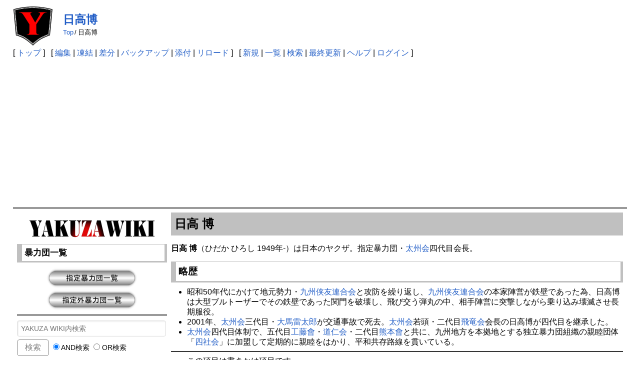

--- FILE ---
content_type: text/html; charset=UTF-8
request_url: https://www.yakuza.wiki/?%E6%97%A5%E9%AB%98%E5%8D%9A
body_size: 26975
content:
<!DOCTYPE html>
<html lang="ja">

<head>
	<meta http-equiv="Content-Type" content="text/html; charset=UTF-8" />
	<meta name="viewport" content="width=device-width, initial-scale=1.0" />
		
	<title>日高博 | YAKUZA WIKI</title>

	<link rel="SHORTCUT ICON" href="image/favicon.ico" />
	<link rel="manifest" href="/favicons/manifest.json">
	<link rel="stylesheet" type="text/css" href="skin/pukiwiki.css" />
	<link rel="stylesheet" type="text/css" href="skin/pukiwiki-rspnsv.css" />
	<link rel="alternate" type="application/rss+xml" title="RSS" href="./?cmd=rss" />
	<script async src="https://pagead2.googlesyndication.com/pagead/js/adsbygoogle.js?client=ca-pub-4547796221985716" crossorigin="anonymous"></script>


	<!-- Google tag (gtag.js) -->
	<script async src="https://www.googletagmanager.com/gtag/js?id=G-16V7KRHT7S"></script>
	<script>
		window.dataLayer = window.dataLayer || [];

		function gtag() {
			dataLayer.push(arguments);
		}
		gtag('js', new Date());

		gtag('config', 'G-16V7KRHT7S');
	</script>


	<script async src="https://fundingchoicesmessages.google.com/i/pub-4547796221985716?ers=1"></script>
	<script>
		(function() {
			function signalGooglefcPresent() {
				if (!window.frames['googlefcPresent']) {
					if (document.body) {
						const iframe = document.createElement('iframe');
						iframe.style = 'width: 0; height: 0; border: none; z-index: -1000; left: -1000px; top: -1000px;';
						iframe.style.display = 'none';
						iframe.name = 'googlefcPresent';
						document.body.appendChild(iframe);
					} else {
						setTimeout(signalGooglefcPresent, 0);
					}
				}
			}
			signalGooglefcPresent();
		})();
	</script>

	<script type="text/javascript" src="skin/main.js" defer></script>
	<script type="text/javascript" src="skin/search2.js" defer>
	</script>

	<script>
		window.dataLayer = window.dataLayer || [];

		function gtag() {
			dataLayer.push(arguments);
		}
		gtag('js', new Date());
		gtag('config', 'G-6CCSCE6D94');
	</script>

	<script src="https://ajax.googleapis.com/ajax/libs/jquery/3.4.1/jquery.min.js"></script>
	<link href="https://use.fontawesome.com/releases/v5.15.3/css/all.css" rel="stylesheet">

	</head>

<body>
	<div id="pukiwiki-site-properties" style="display:none;">
<input type="hidden" class="site-props" value="{&quot;is_utf8&quot;:true,&quot;json_enabled&quot;:true,&quot;show_passage&quot;:false,&quot;base_uri_pathname&quot;:&quot;/&quot;,&quot;base_uri_absolute&quot;:&quot;https://www.yakuza.wiki/&quot;}" />
<input type="hidden" class="plugin-name" value="read" />
<input type="hidden" class="page-name" value="日高博" />
<input type="hidden" class="page-in-edit" value="false" />
<input type="hidden" class="ticketlink-def" value="[]" />



<input type="hidden" class="topicpath-links" value="[]" />
</div>	<div id="header">
		<a href="./"><img id="logo" src="image/yakuza.wiki.logo.png" width="80" height="80" alt="[YAKUZA WIKI]" title="[YAKUZA WIKI]" /></a>

		<h1 class="title"><a href="./?plugin=related&amp;page=%E6%97%A5%E9%AB%98%E5%8D%9A">日高博</a> </h1>

						<span class="small">
			<span class="topicpath-top"><a href="./" title="TopPage" class="" data-mtime="">Top</a><span class="topicpath-slash">/</span></span>日高博		</span>
				
	</div>

	<div id="navigator">
						[ <a href="./" >トップ</a> ] &nbsp;

				[
				<a href="./?cmd=edit&amp;page=%E6%97%A5%E9%AB%98%E5%8D%9A" >編集</a> |
				<a href="./?cmd=freeze&amp;page=%E6%97%A5%E9%AB%98%E5%8D%9A" >凍結</a> |
						<a href="./?cmd=diff&amp;page=%E6%97%A5%E9%AB%98%E5%8D%9A" >差分</a>				| <a href="./?cmd=backup&amp;page=%E6%97%A5%E9%AB%98%E5%8D%9A" >バックアップ</a>						| <a href="./?plugin=attach&amp;pcmd=upload&amp;page=%E6%97%A5%E9%AB%98%E5%8D%9A" >添付</a>				| <a href="./?%E6%97%A5%E9%AB%98%E5%8D%9A" >リロード</a>		] &nbsp;
		
		[
				<a href="./?plugin=newpage&amp;refer=%E6%97%A5%E9%AB%98%E5%8D%9A" >新規</a> |
				<a href="./?cmd=list" >一覧</a>				| <a href="./?cmd=search" >検索</a>		| <a href="./?RecentChanges" >最終更新</a>		| <a href="./?Help" >ヘルプ</a>				| <a href="./?plugin=loginform&amp;pcmd=login&amp;page=%E6%97%A5%E9%AB%98%E5%8D%9A" >ログイン</a>						]
			</div>

	<hr class="full_hr" />
		<!-- ボディ部の構成を変更 -->
	<div id="contents">
		<div id="menubar">
<div style="text-align:center"><a href="https://www.yakuza.wiki/" rel="nofollow"><img src="./?plugin=ref&amp;page=MenuBar&amp;src=yakuza.wiki.menuber.png" alt="画像" title="画像" width="250" height="63" /></a></div>
<h3 id="content_2_0">暴力団一覧</h3>
<div style="text-align:center"><a href="./?%E6%8C%87%E5%AE%9A%E6%9A%B4%E5%8A%9B%E5%9B%A3%E4%B8%80%E8%A6%A7" title="指定暴力団一覧" class="" data-mtime=""><img src="./?plugin=ref&amp;page=MenuBar&amp;src=shitei.yakuza.png" alt="画像" title="画像" width="186" height="44" /></a></div>
<div style="text-align:center"><a href="./?%E6%8C%87%E5%AE%9A%E5%A4%96%E6%9A%B4%E5%8A%9B%E5%9B%A3%E4%B8%80%E8%A6%A7" title="指定外暴力団一覧" class="" data-mtime=""><img src="./?plugin=ref&amp;page=MenuBar&amp;src=shiteigai.yakuza.png" alt="画像" title="画像" width="186" height="44" /></a></div>
<hr class="full_hr" />
<span class="search">
<form action="./?cmd=search" method="post"> 
<div><input type="hidden" name="encode_hint" value="ぷ" /></div> 
<div><input type="hidden" name="encode_hint" value="ぷ" /></div>
 <div>
  <input type="text" name="word" value="" size="22" placeholder="YAKUZA WIKI内検索" />
  <input type="submit" value="検索" />&nbsp;
  <label><input type="radio" name="type" value="AND"  checked="checked" /> AND検索</label>&nbsp;
  <label><input type="radio" name="type" value="OR"  /> OR検索</label>
 </div>

</form>
</span>
<hr class="full_hr" />
<div style="text-align:center">運営宛に編集を依頼</div>
<div style="text-align:center"><a href="https://www.yakuza.wiki//mail/request/contact.html" rel="nofollow"><img src="./?plugin=ref&amp;page=MenuBar&amp;src=request.mail.png" alt="画像" title="画像" width="186" height="44" /></a></div>
<hr class="full_hr" />
<div style="text-align:center">他のユーザーに編集協力を依頼</div>
<div style="text-align:center"><a href="./?%E5%8A%A0%E7%AD%86%E3%83%BB%E7%B7%A8%E9%9B%86%E4%BE%9D%E9%A0%BC" title="加筆・編集依頼" class="" data-mtime=""><img src="./?plugin=ref&amp;page=MenuBar&amp;src=request1.png" alt="画像" title="画像" width="186" height="44" /></a></div>
<div style="text-align:center"><a href="./?%E5%89%8A%E9%99%A4%E4%BE%9D%E9%A0%BC" title="削除依頼" class="" data-mtime=""><img src="./?plugin=ref&amp;page=MenuBar&amp;src=request2.png" alt="画像" title="画像" width="186" height="44" /></a></div>
<div style="text-align:center"><a href="./?%E6%9F%BB%E8%AA%AD%E4%BE%9D%E9%A0%BC" title="査読依頼" class="" data-mtime=""><img src="./?plugin=ref&amp;page=MenuBar&amp;src=request3.png" alt="画像" title="画像" width="186" height="44" /></a></div>
<div style="text-align:center">online：286</div>
<hr class="full_hr" />
<div style="text-align:center"><a href="./?FormattingRules" title="FormattingRules" class="" data-mtime=""><img src="./?plugin=ref&amp;page=MenuBar&amp;src=rule.png" alt="画像" title="画像" width="186" height="44" /></a></div>
<hr class="full_hr" />

<h3 id="content_2_1"><a href="https://www.yakuza-news.jp/" rel="nofollow">暴力団ニュース～ヤクザﾞ事件簿</a></h3>
<ul class="list1 list-indent1"><li><a href="https://www.yakuza-news.jp/?p=28549" rel="nofollow">事故相手と話し中に車を発進、急停車して振り落とし重傷を負わす 住吉会傘下幹部を逮捕(01/17)</a><br />
<br /></li>
<li><a href="https://www.yakuza-news.jp/?p=28542" rel="nofollow">コカイン20キロ「パラサイト型」密輸事件 ブラジル国籍の男性ら4人を不起訴処分(01/17)</a><br />
<br /></li>
<li><a href="https://www.yakuza-news.jp/?p=28512" rel="nofollow">ススキノの無許可飲食店で15～16歳の少女3人に接待営業 山口組傘下組員2人を逮捕(01/16)</a><br />
<br /></li>
<li><a href="https://www.yakuza-news.jp/?p=28504" rel="nofollow">通称&quot;ゾンビたばこ&quot;「エトミデート」2.1キロをタイから密輸 新たに指示役の男1人を逮捕(01/16)</a><br />
<br /></li>
<li><a href="https://www.yakuza-news.jp/?p=28469" rel="nofollow">「餃子の王将」社長射殺事件第3回公判 科捜研職員や元鑑識係の証人尋問で「DNA鑑定に不備なし」(01/16)</a><br />
<br /></li>
<li><a href="https://www.yakuza-news.jp/?p=28463" rel="nofollow">男性を脅して特殊詐欺の「かけ子」をさせる目的で東南アジアに連れ出した男4人を逮捕(01/16)</a><br />
<br /></li>
<li><a href="https://www.yakuza-news.jp/?p=28458" rel="nofollow">元同僚の男性を暴行死させ車中に遺棄した男に懲役11年の判決(01/16)</a><br />
<br /></li>
<li><a href="https://www.yakuza-news.jp/?p=28452" rel="nofollow">2008年「九州誠道会」系組長射殺事件 道仁会系「平野組」元組長が初公判で無罪主張(01/16)</a><br />
<br /></li>
<li><a href="https://www.yakuza-news.jp/?p=28442" rel="nofollow">無認可で労働者を派遣 山口組系一会傘下「上原組」幹部ら2人を逮捕 組事務所を家宅捜索(01/16)</a><br />
<br /></li>
<li><a href="https://www.yakuza-news.jp/?p=28400" rel="nofollow">警視庁が「住吉会幸平一家特別対策本部」設置 特殊詐欺など4割が幸平一家組員及び関係者(01/15)</a><br />
<br /></li>
<li><a href="https://www.yakuza-news.jp/?p=28391" rel="nofollow">トランクに遺体を乗せ出頭し死体遺棄で逮捕の男2人を営利略取・逮捕監禁致死容疑で再逮捕(01/15)</a><br />
<br /></li>
<li><a href="https://www.yakuza-news.jp/?p=28373" rel="nofollow">現金渡し逃走手助け 「多三郎一家」総長刺殺事件で逮捕の勢昇被告と山口組系山健組傘下「菱川組」組長ら4人を逮捕(01/14)</a><br />
<br /></li>
<li><a href="https://www.yakuza-news.jp/?p=28366" rel="nofollow">路上で男性に暴行して車で連れ去り監禁 山口組系秋良連合会傘下組員ら男4人を逮捕(01/14)</a><br />
<br /></li>
<li><a href="https://www.yakuza-news.jp/?p=28363" rel="nofollow">横浜・違法パチスロ店を摘発 店長ら男女5人逮捕 1年間で4億5000万円以上の売り上げ(01/14)</a><br />
<br /></li>
<li><a href="https://www.yakuza-news.jp/?p=28354" rel="nofollow">娘が同乗する車のトランクに覚醒剤やMDMA、コカインなど所持 山口組傘下幹部の夫婦を逮捕(01/14)</a><br />
<br /></li></ul>
<h5>最新の20件</h5>
<div><strong>2026-01-18</strong>
<ul class="recent_list">
 <li><a href="./?%E6%9D%BE%E7%94%B0%E7%B5%84%E7%B5%84%E7%B9%94%E5%9B%B3%EF%BC%881975%E5%B9%B4%EF%BC%89" class="" data-mtime="">松田組組織図（1975年）</a></li>
 <li><a href="./?%E5%B0%8F%E5%B1%B1%E7%B5%84%E7%B5%84%E7%B9%94%E5%9B%B3%EF%BC%881990%E5%B9%B4%EF%BC%89" class="" data-mtime="">小山組組織図（1990年）</a></li>
 <li><a href="./?%E8%B0%B7%E8%AA%A0%E6%AC%A1%E6%9C%97" class="" data-mtime="">谷誠次朗</a></li>
 <li><a href="./?%E6%B8%A1%E8%BE%BA%E7%B5%84%EF%BC%88%E5%B0%8F%E6%BE%A4%E7%B5%84%EF%BC%89" class="" data-mtime="">渡辺組（小澤組）</a></li>
 <li><a href="./?%E6%B5%85%E9%87%8E%E4%BC%9A%EF%BC%88%E5%B0%8F%E6%BE%A4%E7%B5%84%EF%BC%89" class="" data-mtime="">浅野会（小澤組）</a></li>
 <li><a href="./?%E6%94%BF%E9%BE%8D%E4%BC%9A%EF%BC%88%E5%B0%8F%E6%BE%A4%E7%B5%84%EF%BC%89" class="" data-mtime="">政龍会（小澤組）</a></li>
 <li><a href="./?%E5%A4%A9%E6%A2%85%E4%BC%9A" class="" data-mtime="">天梅会</a></li>
 <li><a href="./?%E6%9C%89%E6%9C%AB%E8%BE%B0%E7%94%B7" class="" data-mtime="">有末辰男</a></li>
 <li><a href="./?%E4%B8%8A%E6%9D%89%E7%B5%84" class="" data-mtime="">上杉組</a></li>
 <li><a href="./?%E4%B8%8A%E5%8E%9F%E7%A7%80%E4%BF%8A" class="" data-mtime="">上原秀俊</a></li>
 <li><a href="./?%E4%B8%8A%E5%8E%9F%E7%B5%84%EF%BC%88%E4%BC%9A%E6%B4%A5%E5%B0%8F%E9%89%84%E4%BC%9A%EF%BC%89" class="" data-mtime="">上原組（会津小鉄会）</a></li>
 <li><a href="./?%E6%9C%AC%E6%B1%9F%E7%B5%84" class="" data-mtime="">本江組</a></li>
 <li><a href="./?RecentDeleted" class="" data-mtime="">RecentDeleted</a></li>
 <li><a href="./?%E4%B8%B8%E5%B1%B1%E7%B5%84%EF%BC%88%E4%BC%9A%E6%B4%A5%E5%B0%8F%E9%89%84%E4%BC%9A%EF%BC%89" class="" data-mtime="">丸山組（会津小鉄会）</a></li>
 <li><a href="./?%E6%98%8C%E5%B1%B1%E7%B5%84" class="" data-mtime="">昌山組</a></li>
 <li><a href="./?%E5%8C%97%E6%9D%91%E7%B5%84%EF%BC%88%E4%BC%9A%E6%B4%A5%E5%B0%8F%E9%89%84%E4%BC%9A%EF%BC%89" class="" data-mtime="">北村組（会津小鉄会）</a></li>
 <li><a href="./?%E5%8A%A0%E5%B7%9E%E4%BC%9A" class="" data-mtime="">加州会</a></li>
 <li><a href="./?%E5%B0%8F%E8%B0%B7%E6%B5%A9" class="" data-mtime="">小谷浩</a></li>
 <li><a href="./?%E4%B8%89%E6%97%A5%E6%9C%88%E4%B8%80%E5%AE%B6" class="" data-mtime="">三日月一家</a></li>
 <li><a href="./?%E7%A7%8B%E6%9C%AC%E6%82%9F%E5%BF%97" class="" data-mtime="">秋本悟志</a></li>
</ul>
</div>

<h3 id="content_2_2">相談・通報窓口</h3>

<h4 id="content_2_3"><a href="https://www.keishicho.metro.tokyo.lg.jp/kurashi/drug/yami_arbeit/ban_yamiarbeit.html" rel="nofollow">＃BAN 闇バイト</a></h4>
<ul class="list1 list-indent1"><li>警視庁総合相談センター
<ul class="list2 list-indent1"><li>電話：#9110</li>
<li>電話：03-3501-0110（代表）</li></ul></li></ul>

<h4 id="content_2_4"><a href="https://www.keishicho.metro.tokyo.lg.jp/sodan/shonen/young.html" rel="nofollow">ヤング・テレホン・コーナー</a></h4>
<ul class="list1 list-indent1"><li>警視庁少年相談係
<ul class="list2 list-indent1"><li>電話：03-3580-4970</li></ul></li></ul>

<h3 id="content_2_5"><a href="https://www.npa.go.jp/bureau/safetylife/hoan/onlinecasino/onlinecasino.html" rel="nofollow">オンラインカジノを利用した賭博は犯罪です！</a></h3>

<h4 id="content_2_6"><a href="https://www.npa.go.jp/bureau/cyber/index.html" rel="nofollow">サイバー警察局</a></h4>

<h3 id="content_2_7"><a href="https://www.npa.go.jp/link/prefectural.html" rel="nofollow">都道府県警察本部リンク</a></h3>

<h4 id="content_2_8"><a href="http://fc00081020171709.web3.blks.jp/center/index.html" rel="nofollow">全国暴力追放運動推進センター</a></h4>

<h3 id="content_2_9">匿名通報事業</h3>

<h4 id="content_2_10"><a href="https://www.tokumei24.jp/system/xb/tok.user.Index" rel="nofollow">匿名通報ダイヤル</a></h4>

<h3 id="content_2_11">指名手配</h3>

<h4 id="content_2_12"><a href="https://www.npa.go.jp/bureau/criminal/wanted/link.html" rel="nofollow">都道府県警察の指名手配</a></h4>

<h3 id="content_2_13">暴力団対策法</h3>
<ul class="list1 list-indent1"><li><a href="http://fc00081020171709.web3.blks.jp/jousei_taisaku/taisakuhou/27.html" rel="nofollow">暴力団対策法で禁止されている27の行為</a></li>
<li><a href="http://www.tokubouren.or.jp/" rel="nofollow">警視庁管内特殊暴力防止対策連合会</a></li>
<li><a href="https://www.npa.go.jp/sosikihanzai/bouryokudan/boutai17/ridatsu.pdf" rel="nofollow">暴力団離脱支援テキスト(PDF)</a><br />
<br /></li></ul>

<h3 id="content_2_14">警察公式youtubeチャンネル</h3>

<h4 id="content_2_15"><a href="https://www.youtube.com/@npa9375" rel="nofollow">警察庁／NPA公式チャンネル</a></h4>
<ul class="list1 list-indent1"><li><a href="https://www.youtube.com/watch?v=_yp4CX4GBNQ" rel="nofollow">凶悪な犯罪に加担しようとしている方へ</a></li>
<li><a href="https://www.youtube.com/watch?v=nTHuLGjU-TY" rel="nofollow">SNSなどで求人情報を探している方へ</a><br />
<br /></li></ul>

<h4 id="content_2_16"><a href="https://www.youtube.com/channel/UC1VghyKU1Nb-Gs8Hv1xmaJw" rel="nofollow">警視庁公式チャンネル</a></h4>
<ul class="list1 list-indent1"><li><a href="https://www.youtube.com/watch?v=veZ1FROqPVw" rel="nofollow">闇バイト その先にある絶望</a></li>
<li><a href="https://www.youtube.com/watch?v=4c63tptfPWE" rel="nofollow">警視庁が「ゆっくり解説」これがリアルな闇バイト</a></li>
<li><a href="https://www.youtube.com/watch?v=dbQplLiBokk&amp;list=PLrDPGUoBgx1rMHmDDzU1mEYcx0U4gTOJI&amp;index=11" rel="nofollow">表札のない家～薬物はもういらない～</a></li>
<li><a href="https://www.youtube.com/watch?v=m05o3IGZiJk" rel="nofollow">薬物乱用防止啓発映像～大麻の誘惑</a></li>
<li><a href="https://www.youtube.com/watch?v=AluTCt0Zsls" rel="nofollow">Hell's Gate ～恐怖の扉～薬物編</a></li>
<li><a href="https://www.youtube.com/watch?v=JH3nMPEGX0s" rel="nofollow">Hell's Gate ～恐怖の扉～銃器編</a><br />
<br /></li></ul>

<h4 id="content_2_17"><a href="https://www.youtube.com/@%E5%8C%97%E6%B5%B7%E9%81%93%E8%AD%A6%E5%AF%9F%E5%85%AC%E5%BC%8F%E3%83%81%E3%83%A3%E3%83%B3%E3%83%8D%E3%83%AB" rel="nofollow">北海道警察公式チャンネル</a></h4>
<ul class="list1 list-indent1"><li><a href="https://www.youtube.com/watch?v=bmlJlQs5nxA" rel="nofollow">暴力団からのみかじめ料要求～対応要領～</a><br />
<br /></li></ul>

<h4 id="content_2_18"><a href="https://www.youtube.com/channel/UCkmVVPvKQXMJkiMpBNK01eQ" rel="nofollow">埼玉県警察公式チャンネル</a></h4>
<ul class="list1 list-indent1"><li><a href="https://www.youtube.com/watch?v=dKsOveAvTIw&amp;list=PLUEZD-_wGSMc6y6pkUJguhrb5NMB7frzy&amp;index=1" rel="nofollow">暴力団対策～不当要求されても怖くない</a></li>
<li><a href="https://www.youtube.com/watch?v=O5bCnW0UpvE&amp;list=PLUEZD-_wGSMc6y6pkUJguhrb5NMB7frzy&amp;index=2" rel="nofollow">転機～暴力団組織からの離脱～</a><br />
<br /></li></ul>

<h4 id="content_2_19"><a href="https://www.youtube.com/c/%E7%A6%8F%E5%B2%A1%E7%9C%8C%E8%AD%A6%E5%AF%9F%E5%85%AC%E5%BC%8F%E3%83%81%E3%83%A3%E3%83%B3%E3%83%8D%E3%83%AB" rel="nofollow">福岡県警察公式チャンネル</a></h4>
<ul class="list1 list-indent1"><li><a href="https://www.youtube.com/watch?v=RRP-uxvsO8Q&amp;list=PLRrfnMvBoj-NgTXFLiL6l6X5K__J_xeyc&amp;index=10" rel="nofollow">福岡県に暴力団はいらない！</a></li>
<li><a href="https://www.youtube.com/watch?v=-t8Qa4W4rZE&amp;list=PLRrfnMvBoj-NgTXFLiL6l6X5K__J_xeyc&amp;index=11" rel="nofollow">こんなはずじゃなかった</a></li>
<li><a href="https://www.youtube.com/watch?v=hrjc8r9Wa_s&amp;list=PLRrfnMvBoj-PLBdc7kXtzl1ZRFbTtYBWU&amp;index=1" rel="nofollow">実録「ニセ電話詐欺（還付金詐欺）」犯人の声</a><br />
<br /></li></ul>
<hr class="full_hr" />
<span class="search">
<form action="./?cmd=search" method="post"> 
<div><input type="hidden" name="encode_hint" value="ぷ" /></div> 
<div><input type="hidden" name="encode_hint" value="ぷ" /></div>
 <div>
  <input type="text" name="word" value="" size="22" placeholder="YAKUZA WIKI内検索" />
  <input type="submit" value="検索" />&nbsp;
  <label><input type="radio" name="type" value="AND"  checked="checked" /> AND検索</label>&nbsp;
  <label><input type="radio" name="type" value="OR"  /> OR検索</label>
 </div>

</form>
</span>
<hr class="full_hr" />
<div style="text-align:center"><a href="https://www.yakuza.wiki/" rel="nofollow"><img src="./?plugin=ref&amp;page=MenuBar&amp;src=yakuza.wiki.top_s.png" alt="画像" title="画像" width="250" height="58" /></a></div>
<div style="text-align:center"><a href="https://www.yakuza.wiki//mail/contact/contact.html" rel="nofollow"><img src="./?plugin=ref&amp;page=MenuBar&amp;src=contact.png" alt="画像" title="画像" width="186" height="44" /></a></div>
</div>
		<div id="body">
<h2 id="content_1_0">日高 博<a class="anchor_super" id="c46a94e3" href="./?%E6%97%A5%E9%AB%98%E5%8D%9A#c46a94e3" title="c46a94e3" style="user-select:none;"> </a></h2>
<p><strong>日高 博</strong>（ひだか ひろし 1949年-）は日本のヤクザ。指定暴力団・<a href="./?%E5%A4%AA%E5%B7%9E%E4%BC%9A" class="" data-mtime="">太州会</a>四代目会長。</p>

<h3 id="content_1_1">略歴<a class="anchor_super" id="r0b7896d" href="./?%E6%97%A5%E9%AB%98%E5%8D%9A#r0b7896d" title="r0b7896d" style="user-select:none;"> </a></h3>
<ul class="list1 list-indent1"><li>昭和50年代にかけて地元勢力・<a href="./?%E4%B9%9D%E5%B7%9E%E4%BE%A0%E5%8F%8B%E9%80%A3%E5%90%88%E4%BC%9A" class="" data-mtime="">九州侠友連合会</a>と攻防を繰り返し、<a href="./?%E4%B9%9D%E5%B7%9E%E4%BE%A0%E5%8F%8B%E9%80%A3%E5%90%88%E4%BC%9A" class="" data-mtime="">九州侠友連合会</a>の本家陣営が鉄壁であった為、日高博は大型ブルトーザーでその鉄壁であった関門を破壊し、飛び交う弾丸の中、相手陣営に突撃しながら乗り込み壊滅させ長期服役。</li>
<li>2001年、<a href="./?%E5%A4%AA%E5%B7%9E%E4%BC%9A" class="" data-mtime="">太州会</a>三代目・<a href="./?%E5%A4%A7%E9%A6%AC%E9%9B%B7%E5%A4%AA%E9%83%8E" class="" data-mtime="">大馬雷太郎</a>が交通事故で死去。<a href="./?%E5%A4%AA%E5%B7%9E%E4%BC%9A" class="" data-mtime="">太州会</a>若頭・二代目<a href="./?%E9%A3%9B%E7%AB%9C%E4%BC%9A" class="" data-mtime="">飛竜会</a>会長の日高博が四代目を継承した。</li>
<li><a href="./?%E5%A4%AA%E5%B7%9E%E4%BC%9A" class="" data-mtime="">太州会</a>四代目体制で、五代目<a href="./?%E5%B7%A5%E8%97%A4%E6%9C%83" class="" data-mtime="">工藤會</a>・<a href="./?%E9%81%93%E4%BB%81%E4%BC%9A" class="" data-mtime="">道仁会</a>・二代目<a href="./?%E7%86%8A%E6%9C%AC%E6%9C%83" class="" data-mtime="">熊本會</a>と共に、九州地方を本拠地とする独立暴力団組織の親睦団体「<a href="./?%E5%9B%9B%E7%A4%BE%E4%BC%9A" class="" data-mtime="">四社会</a>」に加盟して定期的に親睦をはかり、平和共存路線を貫いている。</li></ul>
<hr class="full_hr" />
<ul class="list1 list-indent1"><li>この項目は書きかけ項目です｡</li>
<li>役職や名称等､人事の変更がされても、必ずしも最新の情報とは限りません｡加筆､訂正して下さる協力者を求めています｡</li>
<li>編集される際は「<a href="./?FormattingRules" title="FormattingRules" class="" data-mtime="">テキスト整形のルール(詳細版)</a>」をご覧下さい。</li>
<li>他のユーザーに編集協力を依頼する場合は、下記の【このページの編集依頼】または【<a href="./?%E5%8A%A0%E7%AD%86%E3%83%BB%E7%B7%A8%E9%9B%86%E4%BE%9D%E9%A0%BC" class="" data-mtime="">加筆・編集依頼</a>】から<strong>編集対象のページタイトル・編集内容</strong>をできるだけ詳しく記載の上、依頼して下さい。</li>
<li>運営宛に編集依頼する場合は【<a href="./?%E3%83%A1%E3%83%BC%E3%83%AB%E3%81%A7%E7%B7%A8%E9%9B%86%E4%BE%9D%E9%A0%BC" class="" data-mtime="">メールで編集依頼</a>】から依頼して下さい。</li>
<li><span style="color:red"><strong>※</strong></span>悪質な書き込み、誹謗中傷や悪戯､あらし行為､虚偽内容の依頼については情報開示手続きを取った上で厳正に対処いたします。</li></ul>
<hr class="full_hr" />
<p>【他の利用者に編集協力を依頼する】</p>
<br />
<form action="./?%E6%97%A5%E9%AB%98%E5%8D%9A" method="post" class="_p_comment_form"> 
<div><input type="hidden" name="encode_hint" value="ぷ" /></div>
 <div>
  <input type="hidden" name="plugin" value="comment" />
  <input type="hidden" name="refer"  value="日高博" />
  <input type="hidden" name="comment_no" value="0" />
  <input type="hidden" name="nodate" value="0" />
  <input type="hidden" name="above"  value="1" />
  <input type="hidden" name="digest" value="c68decbdfbbe231bf297b06f258bd735" />
  <label for="_p_comment_name_0">お名前: </label><input type="text" name="name" id="_p_comment_name_0" size="15" />

  <input type="text"   name="msg" id="_p_comment_comment_0"
   size="70" required />
  <input type="submit" name="comment" value="コメントの挿入" />
 </div>
</form>
<p><br /></p>
</div>
	</div>
	
	
	
	<hr class="full_hr" />
		<!-- Toolbar -->
	<div id="toolbar">
				<a href="./"><img src="image/top.png" width="20" height="20" alt="トップ" title="トップ" /></a>
				&nbsp;
				<a href="./?cmd=edit&amp;page=%E6%97%A5%E9%AB%98%E5%8D%9A"><img src="image/edit.png" width="20" height="20" alt="編集" title="編集" /></a>				<a href="./?cmd=freeze&amp;page=%E6%97%A5%E9%AB%98%E5%8D%9A"><img src="image/freeze.png" width="20" height="20" alt="凍結" title="凍結" /></a>						<a href="./?cmd=diff&amp;page=%E6%97%A5%E9%AB%98%E5%8D%9A"><img src="image/diff.png" width="20" height="20" alt="差分" title="差分" /></a>				<a href="./?cmd=backup&amp;page=%E6%97%A5%E9%AB%98%E5%8D%9A"><img src="image/backup.png" width="20" height="20" alt="バックアップ" title="バックアップ" /></a>								<a href="./?plugin=attach&amp;pcmd=upload&amp;page=%E6%97%A5%E9%AB%98%E5%8D%9A"><img src="image/file.png" width="20" height="20" alt="添付" title="添付" /></a>				<a href="./?plugin=template&amp;refer=%E6%97%A5%E9%AB%98%E5%8D%9A"><img src="image/copy.png" width="20" height="20" alt="複製" title="複製" /></a>		<a href="./?plugin=rename&amp;refer=%E6%97%A5%E9%AB%98%E5%8D%9A"><img src="image/rename.png" width="20" height="20" alt="名前変更" title="名前変更" /></a>				<a href="./?%E6%97%A5%E9%AB%98%E5%8D%9A"><img src="image/reload.png" width="20" height="20" alt="リロード" title="リロード" /></a>				&nbsp;
				<a href="./?plugin=newpage&amp;refer=%E6%97%A5%E9%AB%98%E5%8D%9A"><img src="image/new.png" width="20" height="20" alt="新規" title="新規" /></a>				<a href="./?cmd=list"><img src="image/list.png" width="20" height="20" alt="一覧" title="一覧" /></a>		<a href="./?cmd=search"><img src="image/search.png" width="20" height="20" alt="検索" title="検索" /></a>		<a href="./?RecentChanges"><img src="image/recentchanges.png" width="20" height="20" alt="最終更新" title="最終更新" /></a>		&nbsp; <a href="./?Help"><img src="image/help.png" width="20" height="20" alt="ヘルプ" title="ヘルプ" /></a>		&nbsp; <a href="./?cmd=rss&amp;ver=1.0"><img src="image/rss.png" width="36" height="14" alt="最終更新のRSS" title="最終更新のRSS" /></a>	</div>
	



	
	<div id="footer">
		<p align="center">
			 &copy; 2007-2026 <a href="https://www.yakuza.wiki/">YAKUZA WIKI</a>.<br>
			当サイトに掲載されている文章、画像およびその他全ての内容に関して、個人利用での転載、複製は自由ですが、商用目的での転載、複製は固く禁止します。<br>
		</p>
		Powered by PHP 8.3.8. HTML convert time: 0.021 sec.
				<div id="lastmodified">Last-modified: 2025-09-30 (火) 17:41:51<span class="page_passage" data-mtime="2025-09-30T17:41:51+09:00"></span> by (212.32.76.41)</div>
				<br><br>


	</div>
</body>

</html>

--- FILE ---
content_type: text/html; charset=utf-8
request_url: https://www.google.com/recaptcha/api2/aframe
body_size: 146
content:
<!DOCTYPE HTML><html><head><meta http-equiv="content-type" content="text/html; charset=UTF-8"></head><body><script nonce="5whdWLYLdKmb090eFtLc2w">/** Anti-fraud and anti-abuse applications only. See google.com/recaptcha */ try{var clients={'sodar':'https://pagead2.googlesyndication.com/pagead/sodar?'};window.addEventListener("message",function(a){try{if(a.source===window.parent){var b=JSON.parse(a.data);var c=clients[b['id']];if(c){var d=document.createElement('img');d.src=c+b['params']+'&rc='+(localStorage.getItem("rc::a")?sessionStorage.getItem("rc::b"):"");window.document.body.appendChild(d);sessionStorage.setItem("rc::e",parseInt(sessionStorage.getItem("rc::e")||0)+1);localStorage.setItem("rc::h",'1768734065295');}}}catch(b){}});window.parent.postMessage("_grecaptcha_ready", "*");}catch(b){}</script></body></html>

--- FILE ---
content_type: application/javascript; charset=utf-8
request_url: https://fundingchoicesmessages.google.com/f/AGSKWxV9jN13lXrLyinLqF719Hh_NalgVuEwJGaCJ1W5dQsKw0I7cabVdVXyCW61CNXevXtC_1byDhRa5UiSk8fMovo2gVZxcQM2BUMJpXBarn1sbkNW6b9wDNxw_6JWCcZlctSbpBsydmNmlQABvckfIMg78gdfggcjvCvtOmoN0SPNCW2nGI4w5ljTHEUj/_/expandy-ads./ad_function./adblock-detect./innerads..468x60-
body_size: -1290
content:
window['9a882be1-0d64-41c5-8c83-02057b7bac65'] = true;